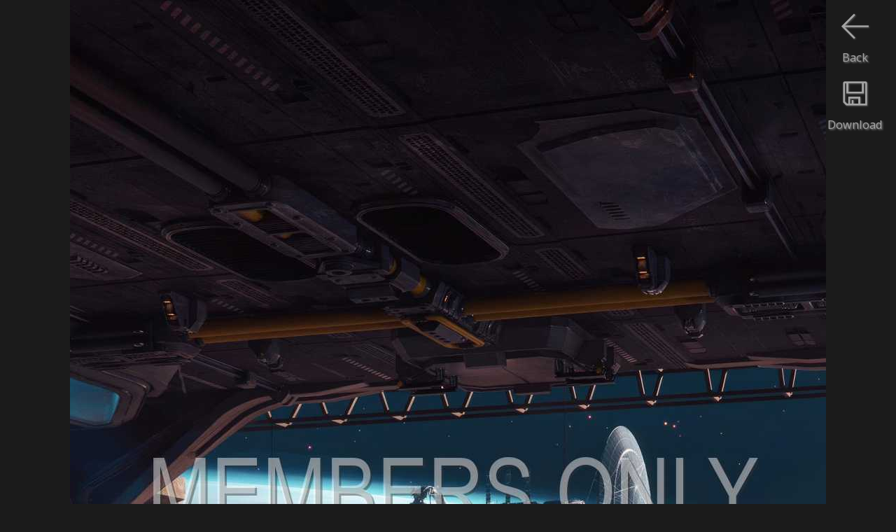

--- FILE ---
content_type: text/html
request_url: https://www.cgwallpapers.com/viewwallpaper.php?id=3729&mobiletall=1
body_size: 2291
content:

<script language="javascript"> 


			var starfixed = 0;
			function starOver(pStar,pNr) {
				if (starfixed == 0) {
					for (i=1;i<=pNr;i++) {
						if ((i % 2) == 0)
							document.getElementById(pStar + i).src = '/images/sterren/wallpapers/starbottom_over.png';
						else
							document.getElementById(pStar + i).src = '/images/sterren/wallpapers/startop_over.png';
					}
				}
			}

			function starOut(pStar) {
				if (starfixed == 0) {
					for (i=1;i<=10;i++) {
						if ((i % 2) == 0)
							document.getElementById(pStar + i).src = '/images/sterren/wallpapers/starbottom.png';
						else
							document.getElementById(pStar + i).src = '/images/sterren/wallpapers/startop.png';
					}
				}
			}

			function starClick(pStar,pNr) {
				starfixed = 0;
				starOut(pStar);
				starfixed = 1;
				for (i=1;i<=pNr;i++) {
					if ((i % 2) == 0)
						document.getElementById(pStar + i).src = '/images/sterren/wallpapers/starbottom_over.png';
					else
						document.getElementById(pStar + i).src = '/images/sterren/wallpapers/startop_over.png';
				}
				document.getElementById(pStar + "_rating").value = pNr;
			}
                        
                        

function back_n_page(n) {
    window.history.go(n);
}
</script>



<html>
<head>


<!-- Global site tag (gtag.js) - Google Analytics -->
<script async src="https://www.googletagmanager.com/gtag/js?id=UA-41128261-2"></script>
<script>
  window.dataLayer = window.dataLayer || [];
  function gtag(){dataLayer.push(arguments);}
  gtag('js', new Date());

  gtag('config', 'UA-41128261-2');
</script>	






    <title>Tobias Roetsch wallpaper The Gathering 1080p Vertical</title>
    <META name="description" content="Tobias Roetsch wallpaper The Gathering 1080p Vertical">
    <META name="keywords" content="Tobias Roetsch wallpaper or background The Gathering 1080p Vertical">
    <META http-equiv="Content-Type" content="text/html; charset=iso-8859-1">
    <META name="robots" content="index, follow">
    <meta name="distribution" content="global">
    <meta name="copyright" content="Flamy Frog Interactive">
    <meta name="Author" content="Flamy Frog Interactive">
    <meta name="viewport" content="width=device-width, initial-scale=1">
    <meta name="mobile-web-app-capable" content="yes">
    <meta name="apple-mobile-web-app-capable" content="yes">
    
    
    <meta name="theme-color" content="#2e2e2e">
    <meta name="msapplication-navbutton-color" content="#2e2e2e">
    <meta name="apple-mobile-web-app-status-bar-style" content="#2e2e2e">
        
    <link rel="shortcut icon" href="/favicon.ico">
    <link rel="apple-touch-icon" href="/images/favicon/cg_favicon_152_apple.png"  sizes="152x152">
    <link rel="icon" type="image/png" href="/images/favicon/cg_favicon_192_android.png" sizes="192x192">
    
        <!--<link href='https://fonts.googleapis.com/css?family=Open+Sans' rel='stylesheet' type='text/css'>-->
    <link rel="stylesheet" href="https://fonts.googleapis.com/css?family=Open+Sans" media="print" onload="this.media='all'">
    
    
    
    <link rel="alternate" hreflang="en" href="https://www.cgwallpapers.com/viewwallpaper.php?id=3729&mobiletall=1" />
    <link rel="alternate" hreflang="nl" href="https://nl.cgwallpapers.com/viewwallpaper.php?id=3729&mobiletall=1" />
    <link rel="alternate" hreflang="de" href="https://de.cgwallpapers.com/viewwallpaper.php?id=3729&mobiletall=1" />
    <link rel="alternate" hreflang="es" href="https://es.cgwallpapers.com/viewwallpaper.php?id=3729&mobiletall=1" />
    <link rel="alternate" hreflang="fr" href="https://fr.cgwallpapers.com/viewwallpaper.php?id=3729&mobiletall=1" />
    
    <link rel="alternate" type="application/rss+xml" title="CGWallpapers.com" href="https://www.cgwallpapers.com/rss/rss.php">
    
        
    
    
    
   

		 
		<!-- The main CSS file -->
	   
   <!--<link rel="stylesheet" href="dropzone.css">
   <script src="dropzone.js"></script>-->
    
    
    <link rel="stylesheet" type="text/css" href="/style.css">
	
<script>
  (function(i,s,o,g,r,a,m){i['GoogleAnalyticsObject']=r;i[r]=i[r]||function(){
  (i[r].q=i[r].q||[]).push(arguments)},i[r].l=1*new Date();a=s.createElement(o),
  m=s.getElementsByTagName(o)[0];a.async=1;a.src=g;m.parentNode.insertBefore(a,m)
  })(window,document,'script','//www.google-analytics.com/analytics.js','ga');

  ga('create', 'UA-41128261-2', 'cgwallpapers.com');
  ga('send', 'pageview');

</script>        
</head>
<body>


<a href="https://www.cgwallpapers.com/getphonewallpaper.php?titel=Tobias+Roetsch&nummer=40&phoneResId=3502&wallpaperType=vertical&qhdbeschikbaar=1&wallpaper_id=3729"><div id="download-button" class="download"><img src="/images/icons/download.png"><br>Download</div></a><div id="download-button"><img src="/images/icons/previous.png" onClick="back_n_page(-1);"><br>Back</div><center><img style="max-width: 100%; height: auto;" width="1080" height="1920" src="https://www.cgwallpapers.com/getphonewallpaper.php?lowquality=1&titel=Tobias+Roetsch&nummer=40&phoneResId=3502&wallpaperType=vertical&qhdbeschikbaar=1" alt="Tobias Roetsch 1080p Vertical Mobile wallpaper or background 40"></center>
<div id="credits_wallpaper">
	<h1><span style="color: white;">The Gathering</span> &copy; <a title="Tobias Roetsch wallpapers" href="wallpapers.php?id=526">Tobias Roetsch</a>,<span style="color: white;"> Germany</span><!--, <a href="http://www.gtgraphics.de">www.gtgraphics.de</a>--> software <span style="color:white">Photoshop, Blender</span></h1>
</div>
	
<div class="bottom_bar" style="width:100%;"></div>

<div id="below_wallpaper_container_background" class="zoom4table">
            <ul><div id="blue" style="text-align: center;">MOBILE / TABLET WALLPAPER</div></ul>
    <div id="below_wallpaper_container">
        <ul><li><div id="white">1080<br>x<br>1920</div></li></ul></div><div id="below_wallpaper_container"><ul><li><a href="viewwallpaper.php?page=&id=3729&phoneResId=3501&wallpaperType=Parallax&resolution=1080p Horizontal&wallpaper=wallpaper_tobias_roetsch_40&mobilewide=1">2160<br>x<br>1920<br></a></li></ul></div><div id="below_wallpaper_container"><ul><li><a href="viewwallpaper.php?page=&id=3729&phoneResId=3507&wallpaperType=Vertical&resolution=1440p Vertical&wallpaper=wallpaper_tobias_roetsch_40&mobiletall=1">1440<br>x<br>2560</a></li></ul></div><div id="below_wallpaper_container"><ul><li><a href="viewwallpaper.php?page=&id=3729&phoneResId=3508&wallpaperType=Parallax&resolution=1440p Horizontal&wallpaper=wallpaper_tobias_roetsch_40&mobilewide=1">2880<br>x<br>2560<br></a></li>
        </ul>
    </div>
</div>



<div id="below_wallpaper_container_background" class="zoom123table">
    <div id="below_wallpaper_container">
        <ul>
            <li><div id="blue">WIDESCREEN (16:9)</div></li>
<li><a title="Tobias Roetsch wallpaper 40 @ 1280x720" href="viewwallpaper.php?id=3729&resolution=1280x720&normal=1">1280x720</a></li><li><a title="Tobias Roetsch wallpaper 40 @ 1360x768" href="viewwallpaper.php?id=3729&resolution=1360x768&normal=1">1360x768</a></li><li><a title="Tobias Roetsch wallpaper 40 @ 1440x900" href="viewwallpaper.php?id=3729&resolution=1440x900&normal=1">1440x900</a></li><li><a title="Tobias Roetsch wallpaper 40 @ 1600x900" href="viewwallpaper.php?id=3729&resolution=1600x900&normal=1">1600x900</a></li><li><a title="Tobias Roetsch wallpaper 40 @ 1680x1050" href="viewwallpaper.php?id=3729&resolution=1680x1050&normal=1">1680x1050</a></li>
        </ul>
    </div>
    <div id="below_wallpaper_container">
        <ul>
<li><a title="Tobias Roetsch wallpaper 40 @ 1920x1080" href="viewwallpaper.php?id=3729&resolution=1920x1080&normal=1">1920x1080</a></li><li><a title="Tobias Roetsch wallpaper 40 @ 1920x1200" href="viewwallpaper.php?id=3729&resolution=1920x1200&normal=1">1920x1200</a></li><li>2560x1440*</li><li>2560x1600*</li><li>3840x2160 / 4K*</li><li>5120x2880 / 5K*</li>
            </ul>
    </div>
    <div id="below_wallpaper_container">
        <ul>
            <li><div id="blue">ULTRAWIDE (21:9)</div></li>
<li>2560x1080*</li><li>3440x1440*</li><li>5120x2160*</li>
            </ul>
    </div>
    <div id="below_wallpaper_container">
        <ul>
            <li><div id="blue">DUAL SCREEN (32:9)</div></li>
<li>3840x1080*</li><li>3840x1080*</li><li>5120x1440*</li><li>5120x1600*</li>
        </ul>
    </div>
    <div id="below_wallpaper_container">
        <ul>
            <li><div id="blue">FULLSCREEN (4:3)</div></li>
<li><a href="viewwallpaper.php?id=3729&resolution=1280&normal=1">1280x1024</a></li><li><a href="viewwallpaper.php?id=3729&resolution=1600&normal=1">1600x1200</a></li>
            </ul>
    </div>
    <div id="below_wallpaper_container">
        <ul>
            <li><div id="blue">MOBILE (9:16)</div></li>
<li>1080x1920*</li><li>1440x2560*</li><li><div id="blue">MOBILE (18:16)</div></li><li>2160x1920*</li><li>2880x2560*</li>
        </ul></div>
		<ul><div id="membersonlyregisterlink" class="zoom123"><center>
		<font color="white">JPG</font> / PNG*<br>
		*Members Only<br><br>
		</center></div></ul>
		
	
</div>



</body>
</html>

--- FILE ---
content_type: text/plain
request_url: https://www.google-analytics.com/j/collect?v=1&_v=j102&a=1134303043&t=pageview&_s=1&dl=https%3A%2F%2Fwww.cgwallpapers.com%2Fviewwallpaper.php%3Fid%3D3729%26mobiletall%3D1&ul=en-us%40posix&dt=Tobias%20Roetsch%20wallpaper%20The%20Gathering%201080p%20Vertical&sr=1280x720&vp=1280x720&_u=IEBAAAABAAAAACAAI~&jid=1955416272&gjid=833124621&cid=924079026.1768813503&tid=UA-41128261-2&_gid=1431253929.1768813503&_r=1&_slc=1&z=122531606
body_size: -451
content:
2,cG-MMT9SLNZYS